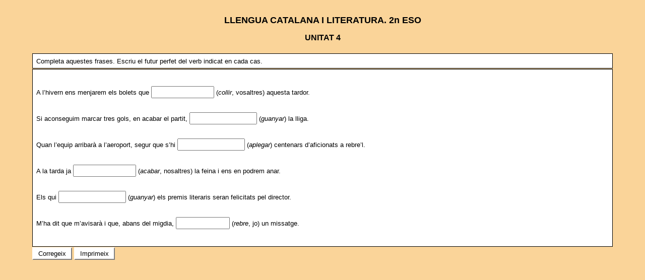

--- FILE ---
content_type: text/html
request_url: http://www.e-distribucion.com/barcanova/nodes/catala_2ESO/unitat_04/activitats/444.htm
body_size: 37409
content:
<?xml version="1.0"?>
       <!DOCTYPE html PUBLIC "-//W3C//DTD XHTML 1.1//EN" "xhtml11.dtd">
       <html xmlns="http://www.w3.org/1999/xhtml"
             xml:lang="en"><head><meta name="author" content="Created with Hot Potatoes by Half-Baked Software, registered to Cristina."></meta><meta name="keywords" content="Hot Potatoes, Hot Potatoes, Half-Baked Software, Windows, University of Victoria"></meta>

<link rel="schema.DC" href="http://purl.org/dc/elements/1.1/" />
<meta name="DC:Creator" content="Cristina" />
<meta name="DC:Creator" content="jvila" />
<meta name="DC:Title" content="LLENGUA CATALANA I LITERATURA. 2n ESO" />


<meta http-equiv="Content-Type" content="text/html; charset=iso-8859-1" /> 

<title>EDITORIAL BARCANOVA</title>

<!-- Made with executable version 6.3 Release 0 Build 3 -->

<!-- The following insertion allows you to add your own code directly to this head tag from the configuration screen -->



<style type="text/css">


/* This is the CSS stylesheet used in the exercise. */
/* Elements in square brackets are replaced by data based on configuration settings when the exercise is built. */

/* BeginCorePageCSS */

/* Made with executable version 6.3 Release 0 Build 3 */


/* Hack to hide a nested Quicktime player from IE, which can't handle it. */
* html object.MediaPlayerNotForIE {
	display: none;
}

body{
	font-family: Geneva,Arial,sans-serif;
	background-color: #fad499;
	color: #000000;
 
	margin-right: 5%;
	margin-left: 5%;
	font-size: small;
}

p{
	text-align: left;
	margin: 0px;
	font-size: 100%;
}

table,div,span,td{
	font-size: 100%;
	color: #000000;
}

div.Titles{
	padding: 0.5em;;
	text-align: center;
	color: #000000;
}

button{
	font-family: Geneva,Arial,sans-serif;
	font-size: 100%;
	display: inline;
}

.ExerciseTitle{
	font-size: 140%;
	color: #000000;
}

.ExerciseSubtitle{
	font-size: 120%;
	color: #000000;
}

div.StdDiv{
	background-color: #ffffff;
	text-align: center;
	font-size: 100%;
	color: #000000;
	padding: 0.5em;
	border-style: solid;
	border-width: 1px 1px 1px 1px;
	border-color: #000000;
	margin-bottom: 1px;
}

/* EndCorePageCSS */

.RTLText{
	text-align: right;
	font-size: 150%;
	direction: rtl;
	font-family: "Simplified Arabic", "Traditional Arabic", "Times New Roman", Geneva,Arial,sans-serif; 
}

.CentredRTLText{
	text-align: center;
	font-size: 150%;
	direction: rtl;
	font-family: "Simplified Arabic", "Traditional Arabic", "Times New Roman", Geneva,Arial,sans-serif; 
}

button p.RTLText{
	text-align: center;
}

.RTLGapBox{
	text-align: right;
	font-size: 150%;
	direction: rtl;
	font-family: "Times New Roman", Geneva,Arial,sans-serif;
}

.Guess{
	font-weight: bold;
}

.CorrectAnswer{
	font-weight: bold;
}

div#Timer{
	padding: 0.25em;
	margin-left: auto;
	margin-right: auto;
	text-align: center;
	color: #000000;
}

span#TimerText{
	padding: 0.25em;
	border-width: 1px;
	border-style: solid;
	font-weight: bold;
	display: none;
	color: #000000;
}

span.Instructions{

}

div.ExerciseText{

}

.FeedbackText, .FeedbackText span.CorrectAnswer, .FeedbackText span.Guess, .FeedbackText span.Answer{
	color: #000000;
}

.LeftItem{
	font-size: 100%;
	color: #000000;
	text-align: left;
}

.RightItem{
	font-weight: bold;
	font-size: 100%;
	color: #000000;
}

span.CorrectMark{

}

input, textarea{
	font-family: Geneva,Arial,sans-serif;
	font-size: 120%;
}

select{
	font-size: 100%;
}

div.Feedback {
	background-color: #fad499;
	left: 33%;
	width: 34%;
	top: 33%;
	z-index: 1;
	border-style: solid;
	border-width: 1px;
	padding: 5px;
	text-align: center;
	color: #000000;
	position: absolute;
	display: none;
	font-size: 100%;
}




div.ExerciseDiv{
	color: #000000;
}

/* JMatch flashcard styles */
table.FlashcardTable{
	background-color: transparent;
	color: #000000;
	border-color: #000000;
	margin-left: 5%;
	margin-right: 5%;
	margin-top: 2em;
	margin-bottom: 2em;
	width: 90%;
	position: relative;
	text-align: center;
	padding: 0px;
}

table.FlashcardTable tr{
	border-style: none;
	margin: 0px;
	padding: 0px;
	background-color: #ffffff;
}

table.FlashcardTable td.Showing{
	font-size: 140%;
	text-align: center;
	width: 50%;
	display: table-cell;
	padding: 2em;
	margin: 0px;
	border-style: solid;
	border-width: 1px;
	color: #000000;
	background-color: #ffffff;
}

table.FlashcardTable td.Hidden{
	display: none;
}

/* JMix styles */
div#SegmentDiv{
	margin-top: 2em;
	margin-bottom: 2em;
	text-align: center;
}

a.ExSegment{
	font-size: 120%;
	font-weight: bold;
	text-decoration: none;
	color: #000000;
}

span.RemainingWordList{
	font-style: italic;
}

div.DropLine {
	position: absolute;
	text-align: center;
	border-bottom-style: solid;
	border-bottom-width: 1px;
	border-bottom-color: #000000;
	width: 80%;
}

/* JCloze styles */

.ClozeWordList{
	text-align: center;
	font-weight: bold;
}

div.ClozeBody{
	text-align: left;
	margin-top: 2em;
	margin-bottom: 2em;
	line-height: 2.0
}

span.GapSpan{
	font-weight: bold;
}

/* JCross styles */

table.CrosswordGrid{
	margin: auto auto 1em auto;
	border-collapse: collapse;
	padding: 0px;
	background-color: #000000;
}

table.CrosswordGrid tbody tr td{
	width: 1.5em;
	height: 1.5em;
	text-align: center;
	vertical-align: middle;
	font-size: 140%;
	padding: 1px;
	margin: 0px;
	border-style: solid;
	border-width: 1px;
	border-color: #000000;
	color: #000000;
}

table.CrosswordGrid span{
	color: #000000;
}

table.CrosswordGrid td.BlankCell{
	background-color: #000000;
	color: #000000;
}

table.CrosswordGrid td.LetterOnlyCell{
	text-align: center;
	vertical-align: middle;
	background-color: #ffffff;
	color: #000000;
	font-weight: bold;
}

table.CrosswordGrid td.NumLetterCell{
	text-align: left;
	vertical-align: top;
	background-color: #ffffff;
	color: #000000;
	padding: 1px;
	font-weight: bold;
}

.NumLetterCellText{
	cursor: pointer;
	color: #000000;
}

.GridNum{
	vertical-align: super;
	font-size: 66%;
	font-weight: bold;
	text-decoration: none;
	color: #000000;
}

.GridNum:hover, .GridNum:visited{
	color: #000000;
}

table#Clues{
	margin: auto;
	vertical-align: top;
}

table#Clues td{
	vertical-align: top;
}

table.ClueList{
  margin: auto;
}

td.ClueNum{
	text-align: right;
	font-weight: bold;
	vertical-align: top;
}

td.Clue{
	text-align: left;
}

div#ClueEntry{
	text-align: left;
	margin-bottom: 1em;
}

/* Keypad styles */

div.Keypad{
	text-align: center;
	display: none; /* initially hidden, shown if needed */
	margin-bottom: 0.5em;
}

div.Keypad button{
	font-family: Geneva,Arial,sans-serif;
	font-size: 120%;
	background-color: #ffffff;
	color: #000000;
	width: 2em;
}

/* JQuiz styles */

div.QuestionNavigation{
	text-align: center;
}

.QNum{
	margin: 0em 1em 0.5em 1em;
	font-weight: bold;
	vertical-align: middle;
}

textarea{
	font-family: Geneva,Arial,sans-serif;
}

.QuestionText{
	text-align: left;
	margin: 0px;
	font-size: 100%;
}

.Answer{
	font-size: 120%;
	letter-spacing: 0.1em;
}

.PartialAnswer{
	font-size: 120%;
	letter-spacing: 0.1em;
	color: #000000;
}

.Highlight{
	color: #000000;
	background-color: #ffff00;
	font-weight: bold;
	font-size: 120%;
}

ol.QuizQuestions{
	text-align: left;
	list-style-type: none;
}

li.QuizQuestion{
	padding: 1em;
	border-style: solid;
	border-width: 0px 0px 1px 0px;
}

ol.MCAnswers{
	text-align: left;
	list-style-type: upper-alpha;
	padding: 1em;
}

ol.MCAnswers li{
	margin-bottom: 1em;
}

ol.MSelAnswers{
	text-align: left;
	list-style-type: lower-alpha;
	padding: 1em;
}

div.ShortAnswer{
	padding: 1em;
}

.FuncButton {
	text-align: center;
	border-style: solid;

	border-left-color: #ffffff;
	border-top-color: #ffffff;
	border-right-color: #7f7f7f;
	border-bottom-color: #7f7f7f;
	color: #000000;
	background-color: #ffffff;

	border-width: 2px;
	padding: 3px 6px 3px 6px;
	cursor: pointer;
}

.FuncButtonUp {
	color: #ffffff;
	text-align: center;
	border-style: solid;

	border-left-color: #ffffff;
	border-top-color: #ffffff;
	border-right-color: #7f7f7f;
	border-bottom-color: #7f7f7f;

	background-color: #000000;
	color: #ffffff;
	border-width: 2px;
	padding: 3px 6px 3px 6px;
	cursor: pointer;
}

.FuncButtonDown {
	color: #ffffff;
	text-align: center;
	border-style: solid;

	border-left-color: #7f7f7f;
	border-top-color: #7f7f7f;
	border-right-color: #ffffff;
	border-bottom-color: #ffffff;
	background-color: #000000;
	color: #ffffff;

	border-width: 2px;
	padding: 3px 6px 3px 6px;
	cursor: pointer;
}

/*BeginNavBarStyle*/

div.NavButtonBar{
	background-color: #fad499;
	text-align: center;
	margin: 2px 0px 2px 0px;
	clear: both;
	font-size: 100%;
}

.NavButton {
	border-style: solid;
	
	border-left-color: #fce9cc;
	border-top-color: #fce9cc;
	border-right-color: #7d6a4c;
	border-bottom-color: #7d6a4c;
	background-color: #fad499;
	color: #000000;

	border-width: 2px;
	cursor: pointer;	
}

.NavButtonUp {
	border-style: solid;

	border-left-color: #fce9cc;
	border-top-color: #fce9cc;
	border-right-color: #7d6a4c;
	border-bottom-color: #7d6a4c;
	color: #fad499;
	background-color: #000000;

	border-width: 2px;
	cursor: pointer;	
}

.NavButtonDown {
	border-style: solid;

	border-left-color: #7d6a4c;
	border-top-color: #7d6a4c;
	border-right-color: #fce9cc;
	border-bottom-color: #fce9cc;
	color: #fad499;
	background-color: #000000;

	border-width: 2px;
	cursor: pointer;	
}

/*EndNavBarStyle*/

a{
	color: #000080;
}

a:visited{
	color: #000080;
}

a:hover{
	color: #000080;
}

div.CardStyle {
	position: absolute;
	font-family: Geneva,Arial,sans-serif;
	font-size: 100%;
	padding: 5px;
	border-style: solid;
	border-width: 1px;
	color: #000000;
	background-color: #ffffff;
	left: -50px;
	top: -50px;
	overflow: visible;
}

.rtl{
	text-align: right;
	font-size: 140%;
}


</style>

<script type="text/javascript">

//<![CDATA[

<!--


//MDH_SCORM modification to support SCORM 1.2 functionality on LMS
/* JavaScript to find the SCORM API if it is available */
/* Based on a model at <http://www.claroline.net/doc/en/index.php/How_do_I_create_SCORM_content%3F> */

var API = null; /* SCORM API */

/* look up through the frameset hierarchy for the SCORM API */
function findAPI(win)
{
	while ((win.API == null) && (win.parent != null) && (win.parent != win))
	{
		win = win.parent;
	}
	API = win.API;
}

/* initialize the SCORM API */
function initAPI(win)
{
	/* look for the SCORM API up in the frameset */
	findAPI(win);

	/* if we still have not found the API, look at the opener and its frameset */
	if ((API == null) && (win.opener != null))
	{
		findAPI(win.opener);
	}
}

var ScormSubmitted = false; //use this to check whether LMSFinish has been called later.

function ScormStartUp(){
	initAPI(window);
	if (API != null){
		API.LMSInitialize(''); 
		API.LMSSetValue('cmi.core.lesson_status', 'browsed');
		API.LMSSetValue('cmi.core.score.min', 0);
		API.LMSSetValue('cmi.core.score.max', 100);
		API.LMSCommit('');
	}
}

function CheckLMSFinish(){
	if (API != null){
		if (ScormSubmitted == false){
			API.LMSCommit('');
			API.LMSFinish('');
			ScormSubmitted = true;
		}
	}
}

function SetScormIncomplete(){
	if (ScormSubmitted == true){
		return;
	}
	SetScormScore();
	if (API != null){
		API.LMSSetValue('cmi.core.lesson_status', 'incomplete');
		API.LMSSetValue('cmi.core.session_time', MillisecondsToTime((new Date()).getTime() - ScormStartTime));
		API.LMSCommit('');
	}
}

function SetScormComplete(){
	if (API != null){
		API.LMSSetValue('cmi.core.session_time', MillisecondsToTime((new Date()).getTime() - ScormStartTime));
		API.LMSSetValue('cmi.core.lesson_status', 'completed');
		SetScormScore();
		API.LMSCommit('');
		API.LMSFinish('');
		ScormSubmitted = true;
	}
}

var ScormStartTime = (new Date()).getTime();

var SuspendData = '';

function SetScormTimedOut(){
	if (API != null){
		if (ScormSubmitted == false){
			SetScormScore();
			API.LMSSetValue('cmi.core.exit', 'time-out'); 
			API.LMSCommit('');
			CheckLMSFinish();
		}
	}
}

//TIME RENDERING FUNCTION
function MillisecondsToTime(Seconds){
	Seconds = Math.round(Seconds/1000);
	var S = Seconds % 60;
	Seconds -= S;
	if (S < 10){S = '0' + S;}
	var M = (Seconds / 60) % 60;
	if (M < 10){M = '0' + M;}
	var H = Math.floor(Seconds / 3600);
	if (H < 10){H = '0' + H;}
	return H + ':' + M + ':' + S;
}




function Client(){
//if not a DOM browser, hopeless
	this.min = false; if (document.getElementById){this.min = true;};

	this.ua = navigator.userAgent;
	this.name = navigator.appName;
	this.ver = navigator.appVersion;  

//Get data about the browser
	this.mac = (this.ver.indexOf('Mac') != -1);
	this.win = (this.ver.indexOf('Windows') != -1);

//Look for Gecko
	this.gecko = (this.ua.indexOf('Gecko') > 1);
	if (this.gecko){
		this.geckoVer = parseInt(this.ua.substring(this.ua.indexOf('Gecko')+6, this.ua.length));
		if (this.geckoVer < 20020000){this.min = false;}
	}
	
//Look for Firebird
	this.firebird = (this.ua.indexOf('Firebird') > 1);
	
//Look for Safari
	this.safari = (this.ua.indexOf('Safari') > 1);
	if (this.safari){
		this.gecko = false;
	}
	
//Look for IE
	this.ie = (this.ua.indexOf('MSIE') > 0);
	if (this.ie){
		this.ieVer = parseFloat(this.ua.substring(this.ua.indexOf('MSIE')+5, this.ua.length));
		if (this.ieVer < 5.5){this.min = false;}
	}
	
//Look for Opera
	this.opera = (this.ua.indexOf('Opera') > 0);
	if (this.opera){
		this.operaVer = parseFloat(this.ua.substring(this.ua.indexOf('Opera')+6, this.ua.length));
		if (this.operaVer < 7.04){this.min = false;}
	}
	if (this.min == false){
		alert('Your browser may not be able to handle this page.');
	}
	
//Special case for the horrible ie5mac
	this.ie5mac = (this.ie&&this.mac&&(this.ieVer<6));
}

var C = new Client();

//for (prop in C){
//	alert(prop + ': ' + C[prop]);
//}



//CODE FOR HANDLING NAV BUTTONS AND FUNCTION BUTTONS

//[strNavBarJS]
function NavBtnOver(Btn){
	if (Btn.className != 'NavButtonDown'){Btn.className = 'NavButtonUp';}
}

function NavBtnOut(Btn){
	Btn.className = 'NavButton';
}

function NavBtnDown(Btn){
	Btn.className = 'NavButtonDown';
}
//[/strNavBarJS]

function FuncBtnOver(Btn){
	if (Btn.className != 'FuncButtonDown'){Btn.className = 'FuncButtonUp';}
}

function FuncBtnOut(Btn){
	Btn.className = 'FuncButton';
}

function FuncBtnDown(Btn){
	Btn.className = 'FuncButtonDown';
}

function FocusAButton(){
	if (document.getElementById('CheckButton1') != null){
		document.getElementById('CheckButton1').focus();
	}
	else{
		if (document.getElementById('CheckButton2') != null){
			document.getElementById('CheckButton2').focus();
		}
		else{
			document.getElementsByTagName('button')[0].focus();
		}
	}
}




//CODE FOR HANDLING DISPLAY OF POPUP FEEDBACK BOX

var topZ = 1000;

function ShowMessage(Feedback){
	var Output = Feedback + '<br /><br />';
	document.getElementById('FeedbackContent').innerHTML = Output;
	var FDiv = document.getElementById('FeedbackDiv');
	topZ++;
	FDiv.style.zIndex = topZ;
	FDiv.style.top = TopSettingWithScrollOffset(30) + 'px';

	FDiv.style.display = 'block';

	ShowElements(false, 'input');
	ShowElements(false, 'select');
	ShowElements(false, 'object');
	ShowElements(true, 'object', 'FeedbackContent');

//Focus the OK button
	setTimeout("document.getElementById('FeedbackOKButton').focus()", 50);
	
//
}

function ShowElements(Show, TagName, ContainerToReverse){
// added third argument to allow objects in the feedback box to appear
//IE bug -- hide all the form elements that will show through the popup
//FF on Mac bug : doesn't redisplay objects whose visibility is set to visible
//unless the object's display property is changed

	//get container object (by Id passed in, or use document otherwise)
	TopNode = document.getElementById(ContainerToReverse);
	var Els;
	if (TopNode != null) {
		Els = TopNode.getElementsByTagName(TagName);
	} else {
		Els = document.getElementsByTagName(TagName);
	}

	for (var i=0; i<Els.length; i++){
		if (TagName == "object") {
			//manipulate object elements in all browsers
			if (Show == true){
				Els[i].style.visibility = 'visible';
				//get Mac FireFox to manipulate display, to force screen redraw
				if (C.mac && C.gecko) {Els[i].style.display = '';}
			}
			else{
				Els[i].style.visibility = 'hidden';
				if (C.mac && C.gecko) {Els[i].style.display = 'none';}
			}
		} 
		else {
			// tagName is either input or select (that is, Form Elements)
			// ie6 has a problem with Form elements, so manipulate those
			if (C.ie) {
				if (C.ieVer < 7) {
					if (Show == true){
						Els[i].style.visibility = 'visible';
					}
					else{
						Els[i].style.visibility = 'hidden';
					}
				}
			}
		}
	}
}



function HideFeedback(){
	document.getElementById('FeedbackDiv').style.display = 'none';
	ShowElements(true, 'input');
	ShowElements(true, 'select');
	ShowElements(true, 'object');
	if (Finished == true){
		Finish();
	}
}


//GENERAL UTILITY FUNCTIONS AND VARIABLES

//PAGE DIMENSION FUNCTIONS
function PageDim(){
//Get the page width and height
	this.W = 600;
	this.H = 400;
	this.W = document.getElementsByTagName('body')[0].clientWidth;
	this.H = document.getElementsByTagName('body')[0].clientHeight;
}

var pg = null;

function GetPageXY(El) {
	var XY = {x: 0, y: 0};
	while(El){
		XY.x += El.offsetLeft;
		XY.y += El.offsetTop;
		El = El.offsetParent;
	}
	return XY;
}

function GetScrollTop(){
	if (typeof(window.pageYOffset) == 'number'){
		return window.pageYOffset;
	}
	else{
		if ((document.body)&&(document.body.scrollTop)){
			return document.body.scrollTop;
		}
		else{
			if ((document.documentElement)&&(document.documentElement.scrollTop)){
				return document.documentElement.scrollTop;
			}
			else{
				return 0;
			}
		}
	}
}

function GetViewportHeight(){
	if (typeof window.innerHeight != 'undefined'){
		return window.innerHeight;
	}
	else{
		if (((typeof document.documentElement != 'undefined')&&(typeof document.documentElement.clientHeight !=
     'undefined'))&&(document.documentElement.clientHeight != 0)){
			return document.documentElement.clientHeight;
		}
		else{
			return document.getElementsByTagName('body')[0].clientHeight;
		}
	}
}

function TopSettingWithScrollOffset(TopPercent){
	var T = Math.floor(GetViewportHeight() * (TopPercent/100));
	return GetScrollTop() + T; 
}

//CODE FOR AVOIDING LOSS OF DATA WHEN BACKSPACE KEY INVOKES history.back()
var InTextBox = false;

function SuppressBackspace(e){ 
	if (InTextBox == true){return;}
	if (C.ie) {
		thisKey = window.event.keyCode;
	}
	else {
		thisKey = e.keyCode;
	}

	var Suppress = false;

	if (thisKey == 8) {
		Suppress = true;
	}

	if (Suppress == true){
		if (C.ie){
			window.event.returnValue = false;	
			window.event.cancelBubble = true;
		}
		else{
			e.preventDefault();
		}
	}
}

if (C.ie){
	document.attachEvent('onkeydown',SuppressBackspace);
	window.attachEvent('onkeydown',SuppressBackspace);
}
else{
	if (window.addEventListener){
		window.addEventListener('keypress',SuppressBackspace,false);
	}
}

function ReduceItems(InArray, ReduceToSize){
	var ItemToDump=0;
	var j=0;
	while (InArray.length > ReduceToSize){
		ItemToDump = Math.floor(InArray.length*Math.random());
		InArray.splice(ItemToDump, 1);
	}
}

function Shuffle(InArray){
	var Num;
	var Temp = new Array();
	var Len = InArray.length;

	var j = Len;

	for (var i=0; i<Len; i++){
		Temp[i] = InArray[i];
	}

	for (i=0; i<Len; i++){
		Num = Math.floor(j  *  Math.random());
		InArray[i] = Temp[Num];

		for (var k=Num; k < (j-1); k++) {
			Temp[k] = Temp[k+1];
		}
		j--;
	}
	return InArray;
}

function WriteToInstructions(Feedback) {
	document.getElementById('InstructionsDiv').innerHTML = Feedback;

}




function EscapeDoubleQuotes(InString){
	return InString.replace(/"/g, '&quot;')
}

function TrimString(InString){
        var x = 0;

        if (InString.length != 0) {
                while ((InString.charAt(InString.length - 1) == '\u0020') || (InString.charAt(InString.length - 1) == '\u000A') || (InString.charAt(InString.length - 1) == '\u000D')){
                        InString = InString.substring(0, InString.length - 1)
                }

                while ((InString.charAt(0) == '\u0020') || (InString.charAt(0) == '\u000A') || (InString.charAt(0) == '\u000D')){
                        InString = InString.substring(1, InString.length)
                }

                while (InString.indexOf('  ') != -1) {
                        x = InString.indexOf('  ')
                        InString = InString.substring(0, x) + InString.substring(x+1, InString.length)
                 }

                return InString;
        }

        else {
                return '';
        }
}

function FindLongest(InArray){
	if (InArray.length < 1){return -1;}

	var Longest = 0;
	for (var i=1; i<InArray.length; i++){
		if (InArray[i].length > InArray[Longest].length){
			Longest = i;
		}
	}
	return Longest;
}

//UNICODE CHARACTER FUNCTIONS
function IsCombiningDiacritic(CharNum){
	var Result = (((CharNum >= 0x0300)&&(CharNum <= 0x370))||((CharNum >= 0x20d0)&&(CharNum <= 0x20ff)));
	Result = Result || (((CharNum >= 0x3099)&&(CharNum <= 0x309a))||((CharNum >= 0xfe20)&&(CharNum <= 0xfe23)));
	return Result;
}

function IsCJK(CharNum){
	return ((CharNum >= 0x3000)&&(CharNum < 0xd800));
}

//SETUP FUNCTIONS
//BROWSER WILL REFILL TEXT BOXES FROM CACHE IF NOT PREVENTED
function ClearTextBoxes(){
	var NList = document.getElementsByTagName('input');
	for (var i=0; i<NList.length; i++){
		if ((NList[i].id.indexOf('Guess') > -1)||(NList[i].id.indexOf('Gap') > -1)){
			NList[i].value = '';
		}
		if (NList[i].id.indexOf('Chk') > -1){
			NList[i].checked = '';
		}
	}
}

//EXTENSION TO ARRAY OBJECT
function Array_IndexOf(Input){
	var Result = -1;
	for (var i=0; i<this.length; i++){
		if (this[i] == Input){
			Result = i;
		}
	}
	return Result;
}
Array.prototype.indexOf = Array_IndexOf;

//IE HAS RENDERING BUG WITH BOTTOM NAVBAR
function RemoveBottomNavBarForIE(){
	if ((C.ie)&&(document.getElementById('Reading') != null)){
		if (document.getElementById('BottomNavBar') != null){
			document.getElementById('TheBody').removeChild(document.getElementById('BottomNavBar'));
		}
	}
}




//HOTPOTNET-RELATED CODE

var HPNStartTime = (new Date()).getTime();
var SubmissionTimeout = 30000;
var Detail = ''; //Global that is used to submit tracking data

function Finish(){
//If there's a form, fill it out and submit it
	if (document.store != null){
		Frm = document.store;
		Frm.starttime.value = HPNStartTime;
		Frm.endtime.value = (new Date()).getTime();
		Frm.mark.value = Score;
		Frm.detail.value = Detail;
		Frm.submit();
	}
}




//JCLOZE-SPECIFIC SCORM-RELATED JAVASCRIPT CODE

function SetScormScore(){
//Reports the current score and any other information back to the LMS
	if (API != null){
		API.LMSSetValue('cmi.core.score.raw', Score);
//Now send detailed reports about each item
		for (var i=0; i<State.length; i++){
			var ThisItemGuesses = '';
			var GapLabel = 'Gap_' + (i+1).toString();	
			var ThisItemScore = Math.floor(State[i].ItemScore * 100) + '';
			API.LMSSetValue('cmi.objectives.' + i + '.id', 'obj'+GapLabel);
			API.LMSSetValue('cmi.interactions.' + i + '.id', 'int'+GapLabel);
			API.LMSSetValue('cmi.objectives.' + i + '.score.raw', ThisItemScore);
			API.LMSSetValue('cmi.objectives.' + i + '.score.min', '0');
			API.LMSSetValue('cmi.objectives.' + i + '.score.max', '100');
			if (State[i].AnsweredCorrectly == true){
				API.LMSSetValue('cmi.objectives.' + i + '.status', 'completed');
			}
			else{
				API.LMSSetValue('cmi.objectives.' + i + '.status', 'incomplete');
			}
			for (var j=0; j<State[i].Guesses.length; j++){
				if (j>0){ThisItemGuesses += ' | ';}
				ThisItemGuesses += State[i].Guesses[j];	
			}	
			API.LMSSetValue('cmi.interactions.' + i + '.type', 'fill-in');
			API.LMSSetValue('cmi.interactions.' + i + '.student_response', ThisItemGuesses);
		}		
		API.LMSCommit('');
	}
}


//JCLOZE CORE JAVASCRIPT CODE

function ItemState(){
	this.ClueGiven = false;
	this.HintsAndChecks = 0;
	this.MatchedAnswerLength = 0;
	this.ItemScore = 0;
	this.AnsweredCorrectly = false;
	this.Guesses = new Array();
	return this;
}

var Feedback = '';
var Correct = 'Resposta correcta.';
var Incorrect = 'Algunes de les respostes s&#x00F3;n incorrectes.'; 
var GiveHint = 'S\'ha afegit una lletra.';
var CaseSensitive = false;
var YourScoreIs = 'La teva puntuaci&#x00F3; &#x00E9;s:';
var Finished = false;
var Locked = false;
var Score = 0;
var CurrentWord = 0;
var Guesses = '';
var TimeOver = false;

I = new Array();

I[0] = new Array();
I[0][1] = new Array();
I[0][1][0] = new Array();
I[0][1][0][0] = '\u0068\u0061\u0075\u0072\u0065\u0075\u0020\u0063\u006F\u006C\u006C\u0069\u0074';
I[0][2]='';

I[1] = new Array();
I[1][1] = new Array();
I[1][1][0] = new Array();
I[1][1][0][0] = '\u0068\u0061\u0075\u0072\u0065\u006D\u0020\u0067\u0075\u0061\u006E\u0079\u0061\u0074';
I[1][2]='';

I[2] = new Array();
I[2][1] = new Array();
I[2][1][0] = new Array();
I[2][1][0][0] = '\u0068\u0061\u0075\u0072\u0061\u006E\u0020\u0061\u0070\u006C\u0065\u0067\u0061\u0074';
I[2][2]='';

I[3] = new Array();
I[3][1] = new Array();
I[3][1][0] = new Array();
I[3][1][0][0] = '\u0068\u0061\u0075\u0072\u0065\u006D\u0020\u0061\u0063\u0061\u0062\u0061\u0074';
I[3][2]='';

I[4] = new Array();
I[4][1] = new Array();
I[4][1][0] = new Array();
I[4][1][0][0] = '\u0068\u0061\u0075\u0072\u0061\u006E\u0020\u0067\u0075\u0061\u006E\u0079\u0061\u0074';
I[4][2]='';

I[5] = new Array();
I[5][1] = new Array();
I[5][1][0] = new Array();
I[5][1][0][0] = '\u0068\u0061\u0075\u0072\u00E9\u0020\u0072\u0065\u0062\u0075\u0074';
I[5][2]='';


State = new Array();

function StartUp(){
	RemoveBottomNavBarForIE();
//Show a keypad if there is one	(added bugfix for 6.0.4.12)
	if (document.getElementById('CharacterKeypad') != null){
		document.getElementById('CharacterKeypad').style.display = 'block';
	}
	

	ScormStartUp();






	var i = 0;

	State.length = 0;
	for (i=0; i<I.length; i++){
		State[i] = new ItemState();
	}
	
	ClearTextBoxes();
	


}

function ShowClue(ItemNum){
	if (Locked == true){return;}
	State[ItemNum].ClueGiven = true;
	ShowMessage(I[ItemNum][2]);
}

function SaveCurrentAnswers(){
	var Ans = '';
	for (var i=0; i<I.length; i++){
		Ans = GetGapValue(i);
		if ((Ans.length > 0)&&(Ans != State[i].Guesses[State[i].Guesses.length-1])){
			State[i].Guesses[State[i].Guesses.length] = Ans;
		}
	}
}

function CompileGuesses(){
	var F = document.getElementById('store');
	if (F != null){
		var Temp = '<?xml version="1.0"?><hpnetresult><fields>';
		var GapLabel = '';
		for (var i=0; i<State.length; i++){
			GapLabel = 'Gap ' + (i+1).toString();
			Temp += '<field><fieldname>' + GapLabel + '</fieldname>';
			Temp += '<fieldtype>student-responses</fieldtype><fieldlabel>' + GapLabel + '</fieldlabel>';
			Temp += '<fieldlabelid>JClozeStudentResponses</fieldlabelid><fielddata>';
			for (var j=0; j<State[i].Guesses.length; j++){
				if (j>0){Temp += '| ';}
				Temp += State[i].Guesses[j] + ' ';	
			}	
  		Temp += '</fielddata></field>';
		}
		Temp += '</fields></hpnetresult>';
		Detail = Temp;
	}
}

function CheckAnswers(){
	if (Locked == true){return;}
	SaveCurrentAnswers();
	var AllCorrect = true;

//Check each answer
	for (var i = 0; i<I.length; i++){

		if (State[i].AnsweredCorrectly == false){
//If it's right, calculate its score
			if (CheckAnswer(i, true) > -1){
				var TotalChars = GetGapValue(i).length;
				State[i].ItemScore = (TotalChars-State[i].HintsAndChecks)/TotalChars;
				if (State[i].ClueGiven == true){State[i].ItemScore /= 2;}
				if (State[i].ItemScore <0 ){State[i].ItemScore = 0;}
				State[i].AnsweredCorrectly = true;
//Drop the correct answer into the page, replacing the text box
				SetCorrectAnswer(i, GetGapValue(i));
			}
			else{
//Otherwise, increment the hints for this item, as a penalty
				State[i].HintsAndChecks++;

//then set the flag
				AllCorrect = false;
			}
		}
	}

//Calculate the total score
	var TotalScore = 0;
	for (i=0; i<State.length; i++){
		TotalScore += State[i].ItemScore;
	}
	TotalScore = Math.floor((TotalScore * 100)/I.length);

//Compile the output
	Output = '';

	if (AllCorrect == true){
		Output = Correct + '<br />';
	}

	Output += YourScoreIs + ' ' + TotalScore + '%.<br />';
	if (AllCorrect == false){
		Output += Incorrect;
	}
	ShowMessage(Output);
	setTimeout('WriteToInstructions(Output)', 50);
	
	Score = TotalScore;
	CompileGuesses();
	
	if ((AllCorrect == true)||(Finished == true)){
	


		TimeOver = true;
		Locked = true;
		Finished = true;
		setTimeout('Finish()', SubmissionTimeout);
	}

	if (AllCorrect == true){
		SetScormComplete();
	}
	else{
		SetScormIncomplete();
	}

}

function TrackFocus(BoxNumber){
	CurrentWord = BoxNumber;
	InTextBox = true;
}

function LeaveGap(){
	InTextBox = false;
}

function CheckBeginning(Guess, Answer){
	var OutString = '';
	var i = 0;
	var UpperGuess = '';
	var UpperAnswer = '';

	if (CaseSensitive == false) {
		UpperGuess = Guess.toUpperCase();
		UpperAnswer = Answer.toUpperCase();
	}
	else {
		UpperGuess = Guess;
		UpperAnswer = Answer;
	}

	while (UpperGuess.charAt(i) == UpperAnswer.charAt(i)) {
		OutString += Guess.charAt(i);
		i++;
	}
	OutString += Answer.charAt(i);
	return OutString;
}

function GetGapValue(GNum){
	var RetVal = '';
	if ((GNum<0)||(GNum>=I.length)){return RetVal;}
	if (document.getElementById('Gap' + GNum) != null){
		RetVal = document.getElementById('Gap' + GNum).value;
		RetVal = TrimString(RetVal);
	}
	else{
		RetVal = State[GNum].Guesses[State[GNum].Guesses.length-1];
	}
	return RetVal;
}

function SetGapValue(GNum, Val){
	if ((GNum<0)||(GNum>=I.length)){return;}
	if (document.getElementById('Gap' + GNum) != null){
		document.getElementById('Gap' + GNum).value = Val;
		document.getElementById('Gap' + GNum).focus();
	}
}

function SetCorrectAnswer(GNum, Val){
	if ((GNum<0)||(GNum>=I.length)){return;}
	if (document.getElementById('GapSpan' + GNum) != null){
		document.getElementById('GapSpan' + GNum).innerHTML = Val;
	}
}

function FindCurrent() {
	var x = 0;
	FoundCurrent = -1;

//Test the current word:
//If its state is not set to already correct, check the word.
	if (State[CurrentWord].AnsweredCorrectly == false){
		if (CheckAnswer(CurrentWord, false) < 0){
			return CurrentWord;
		}
	}
	
	x=CurrentWord + 1;
	while (x<I.length){
		if (State[x].AnsweredCorrectly == false){
			if (CheckAnswer(x, false) < 0){
				return x;
			}
		}
	x++;	
	}

	x = 0;
	while (x<CurrentWord){
		if (State[x].AnsweredCorrectly == false){
			if (CheckAnswer(x, false) < 0){
				return x;
			}
		}
	x++;	
	}
	return FoundCurrent;
}

function CheckAnswer(GapNum, MarkAnswer){
	var Guess = GetGapValue(GapNum);
	var UpperGuess = '';
	var UpperAnswer = '';
	if (CaseSensitive == false){
		UpperGuess = Guess.toUpperCase();
	}
	else{
		UpperGuess = Guess;
	}
	var Match = -1;
	for (var i = 0; i<I[GapNum][1].length; i++){
		if (CaseSensitive == false){
			UpperAnswer = I[GapNum][1][i][0].toUpperCase();
		}
		else{
			UpperAnswer = I[GapNum][1][i][0];
		}
		if (TrimString(UpperGuess) == UpperAnswer){
			Match = i;
			if (MarkAnswer == true){
				State[GapNum].AnsweredCorrectly = true;
			}
		}
	}
	return Match;
}

function GetHint(GapNum){
	Guess = GetGapValue(GapNum);

	if (CheckAnswer(GapNum, false) > -1){return ''}
	RightBits = new Array();
	for (var i=0; i<I[GapNum][1].length; i++){
		RightBits[i] = CheckBeginning(Guess, I[GapNum][1][i][0]);
	}
	var RightOne = FindLongest(RightBits);
	var Result = I[GapNum][1][RightOne][0].substring(0,RightBits[RightOne].length);
//Add another char if the last one is a space
	if (Result.charAt(Result.length-1) == ' '){
		Result = I[GapNum][1][RightOne][0].substring(0,RightBits[RightOne].length+1);
	}
	return Result;
}

function ShowHint(){
	if (document.getElementById('FeedbackDiv').style.display == 'block'){return;}
	if (Locked == true){return;}
	var CurrGap = FindCurrent();
	if (CurrGap < 0){return;}

	var HintString = GetHint(CurrGap);

	if (HintString.length > 0){
		SetGapValue(CurrGap, HintString);
		State[CurrGap].HintsAndChecks += 1;
	}
	ShowMessage(GiveHint);
}

function TypeChars(Chars){
	var CurrGap = FindCurrent();
	if (CurrGap < 0){return;}
	if (document.getElementById('Gap' + CurrGap) != null){
		SetGapValue(CurrGap, document.getElementById('Gap' + CurrGap).value + Chars);
	}
}








//-->

//]]>

</script>


</head>

<body onload="StartUp()" id="TheBody" onunload="CheckLMSFinish()">

<!-- BeginTopNavButtons -->



<!-- EndTopNavButtons -->

<div class="Titles">
	<h2 class="ExerciseTitle">LLENGUA CATALANA I LITERATURA. 2n ESO</h2>

	<h3 class="ExerciseSubtitle">UNITAT 4</h3>



</div>

<div id="InstructionsDiv" class="StdDiv">
	<div id="Instructions">
	  <div align="left">Completa aquestes frases. Escriu el futur perfet del verb indicat en cada cas.</div>
	</div>
</div>





<div id="MainDiv" class="StdDiv">

<!-- These top buttons hidden; reveal if required -->
<!--
<button id="CheckButton1" class="FuncButton" onmouseover="FuncBtnOver(this)" onfocus="FuncBtnOver(this)" onmouseout="FuncBtnOut(this)" onblur="FuncBtnOut(this)" onmousedown="FuncBtnDown(this)" onmouseup="FuncBtnOut(this)" onclick="CheckAnswers()">&nbsp;Corregeix&nbsp;</button>



 -->
 
<div id="ClozeDiv">
<form id="Cloze" method="post" action="" onsubmit="return false;">
<div class="ClozeBody">
A l&#x2019;hivern ens menjarem els bolets que <span class="GapSpan" id="GapSpan0"><input type="text" id="Gap0" onfocus="TrackFocus(0)" onblur="LeaveGap()" class="GapBox" size="13"></input></span> (<em>collir</em>, vosaltres) aquesta tardor.<br /><br />Si aconseguim marcar tres gols, en acabar el partit, <span class="GapSpan" id="GapSpan1"><input type="text" id="Gap1" onfocus="TrackFocus(1)" onblur="LeaveGap()" class="GapBox" size="14"></input></span> (<em>guanyar</em>) la lliga. <br /><br />Quan l&#x2019;equip arribar&#x00E0; a l&#x2019;aeroport, segur que s&#x2019;hi <span class="GapSpan" id="GapSpan2"><input type="text" id="Gap2" onfocus="TrackFocus(2)" onblur="LeaveGap()" class="GapBox" size="14"></input></span> (<em>aplegar</em>) centenars d&#x2019;aficionats a rebre&#x2019;l.<br /><br />A la tarda ja <span class="GapSpan" id="GapSpan3"><input type="text" id="Gap3" onfocus="TrackFocus(3)" onblur="LeaveGap()" class="GapBox" size="13"></input></span> (<em>acabar</em>, nosaltres) la feina i ens en podrem anar.<br /><br />Els qui <span class="GapSpan" id="GapSpan4"><input type="text" id="Gap4" onfocus="TrackFocus(4)" onblur="LeaveGap()" class="GapBox" size="14"></input></span> (<em>guanyar</em>) els premis literaris seran felicitats pel director.<br /><br />M&#x2019;ha dit que m&#x2019;avisar&#x00E0; i que, abans del migdia, <span class="GapSpan" id="GapSpan5"><input type="text" id="Gap5" onfocus="TrackFocus(5)" onblur="LeaveGap()" class="GapBox" size="11"></input></span> (<em>rebre</em>, jo) un missatge. </div>
</form>
</div>
</div>



<div class="Feedback" id="FeedbackDiv">
<div class="FeedbackText" id="FeedbackContent"></div>
<button id="FeedbackOKButton" class="FuncButton" onfocus="FuncBtnOver(this)" onblur="FuncBtnOut(this)" onmouseover="FuncBtnOver(this)" onmouseout="FuncBtnOut(this)" onmousedown="FuncBtnDown(this)" onmouseup="FuncBtnOut(this)" onclick="HideFeedback(); return false;">&nbsp;OK&nbsp;</button>
</div>

<!-- BeginBottomNavButtons -->



<!-- EndBottomNavButtons -->

<!-- BeginSubmissionForm -->

<!-- EndSubmissionForm -->

<button id="CheckButton" class="FuncButton" onmouseover="FuncBtnOver(this)" onfocus="FuncBtnOver(this)" onmouseout="FuncBtnOut(this)" onblur="FuncBtnOut(this)" onmousedown="FuncBtnDown(this)" onmouseup="FuncBtnOut(this)" onclick="CheckAnswers()">&nbsp;Corregeix&nbsp;</button>
<button id="CheckButton3" class="FuncButton" onmouseover="FuncBtnOver(this)" onfocus="FuncBtnOver(this)" onmouseout="FuncBtnOut(this)" onblur="FuncBtnOut(this)" onmousedown="FuncBtnDown(this)" onmouseup="FuncBtnOut(this)" onclick="window.print();">&nbsp;Imprimeix&nbsp;</button>
<p></p>
</body>

</html>
